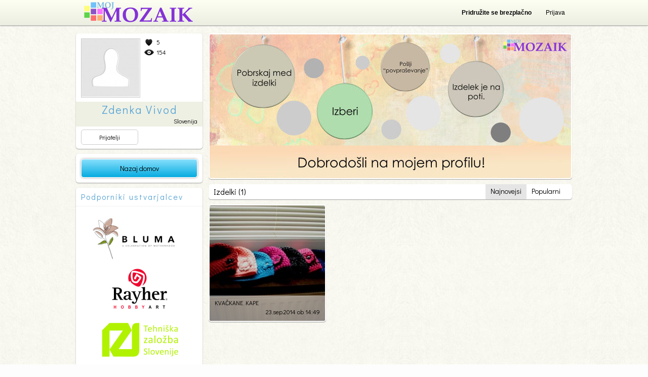

--- FILE ---
content_type: text/html; charset=UTF-8
request_url: https://www.moj-mozaik.si/Zdenka-Vivod
body_size: 5987
content:
<!DOCTYPE html>
<html lang="sl_SI">
<head>
<meta http-equiv="content-type" content="text/html; charset=UTF-8">
<title>Zdenka Vivod - Moj Mozaik</title>
<meta name="Description" content="Največja skupnost ustvarjalcev in umetnikov. Pravi naslov za iskanje izvirnega unikatnega darila." />
<meta name="Keywords" content="Zdenka Vivod" />
<link rel="shortcut icon" href="https://www.moj-mozaik.si/favicon.ico">
<meta property="og:title" content="Zdenka Vivod" />
<meta property="og:type" content="article" />
<meta property="og:description" content="" />
<meta property="og:site_name" content="Moj Mozaik"/>
<meta property="og:url" content="https://www.moj-mozaik.si/Zdenka-Vivod" />
<meta property="fb:admins" content="1042634081" />
<base href="https://www.moj-mozaik.si/" />
<link href="https://fonts.googleapis.com/css?family=Didact+Gothic&amp;subset=latin,latin-ext" rel="stylesheet" type="text/css" />
<link rel="stylesheet" type="text/css" media="all" href="design/css/html5reset.css?ver=20130930" />
<link rel="stylesheet" type="text/css" media="all" href="design/css/layout.css?ver=20130930" />
<link rel="stylesheet" type="text/css" media="all" href="design/css/popravki.css?ver=20130930" />
<link rel="stylesheet" type="text/css" media="all" href="design/css/layout_mojmozaik.css?ver=20130930" />
<link rel="stylesheet" type="text/css" media="print" href="design/css/print.css?ver=20130930" />
<!--<link rel="stylesheet" type="text/css" media="all" href="design/css/mmdecember.css" />-->
<script type="text/javascript" src="design/fastinit.js?ver=28012012"></script>
<script type="text/javascript" src="design/animator_cp.js?ver=28012012"></script>
<script type="text/javascript" src="design/page.js?ver=28012012"></script>
<script type="text/javascript" src="design/mugoports.js?ver=28012012"></script>
<script type="text/javascript" src="https://apis.google.com/js/plusone.js"></script>
<script type="text/javascript">

  var _gaq = _gaq || [];
  _gaq.push(['_setAccount', 'UA-29589471-1']);
_gaq.push(['_setCustomVar',2,'User Type','Visitor',2]);  _gaq.push(['_trackPageview']);

  (function() {
    var ga = document.createElement('script'); ga.type = 'text/javascript'; ga.async = true;
    ga.src = ('https:' == document.location.protocol ? 'https://ssl' : 'http://www') + '.google-analytics.com/ga.js';
    var s = document.getElementsByTagName('script')[0]; s.parentNode.insertBefore(ga, s);
  })();

</script>
<script type="text/javascript">
function ga_call(url) {
	var hosturl = (window.location.protocol + '//' + window.location.host);
	url = url.substring(hosturl.length);
	_gaq.push(['_trackPageview', url]);
  }
</script>
<meta name="google-site-verification" content="0RfXAy4tZJtNQJKNdbHDq_U7PolwuznIf-TBqCkkEOA" />
<script async src="https://pagead2.googlesyndication.com/pagead/js/adsbygoogle.js?client=ca-pub-1862147223097970"
     crossorigin="anonymous"></script>
</head>
<body  class="noToolbar bg" data-origtitle="Moj Mozaik"><div id="fb-root"></div><script><!-- 
(function(d){
     var js, id = 'facebook-jssdk', ref = d.getElementsByTagName('script')[0];
     if (d.getElementById(id)) {return;}
     js = d.createElement('script'); js.id = id; js.async = true;
     js.src = "//connect.facebook.net/sl_SI/all.js";
     ref.parentNode.insertBefore(js, ref);
   }(document));
--></script><script type="text/javascript" src="design/mugoports_si.js"></script><div class="headerSection"><header><a class="pagelogo" href="https://www.moj-mozaik.si"></a><script type="text/javascript"><!-- 
	var fbappId = '426540514032764';
	var fbappchannelUrl = 'https://www.moj-mozaik.si/channel.html';
	var fblogindata = {fblogin: false, fbgetdataoninit: false, email: '', id: ''};
	function diGLoginWithFB(a,b){if("ok"==a)!0==fblogindata.fbgetdataoninit?(fblogindata.fbgetdataoninit=!1,fblogindata.email=b.email,fblogindata.id=b.id):diGLoginWithFB("login",{email:b.email,id:b.id});else if("login"==a){var c=document.forms.loginformpopup.getElementsByTagName("cite")[0];c.style.display="none";document.forms.loginformpopup.elements.email.value=b.email;document.forms.loginformpopup.elements.password.value="LOGINWITHFB";document.forms.loginformpopup.elements.loginwithfb.value=b.id;MugoPorts_postform(document.forms.loginformpopup, "user");document.forms.loginformpopup.elements.email.value="";document.forms.loginformpopup.elements.password.value="";document.forms.loginformpopup.elements.loginwithfb.value=""}else"err"==a?(c=document.forms.loginformpopup.getElementsByTagName("cite")[0],c.innerHTML=$("#digalertfs .loginreg button.loginwithfbbtn").getAttribute("data-errmsg"),c.style.display="block"):"get"==a?FB.api("/me",function(a){void 0==a.email?!0===b?diGLoginWithFB("err",null):"oninit"===b?fblogindata.fblogin=!0:diGLoginWithFB("fblogin", !0):(fblogindata.fblogin=!1,fblogindata.fbgetdataoninit="oninit"===b,diGLoginWithFB("ok",a))}):"fblogin"==a?FB.login(function(a){a.authResponse?(fblogindata.fbgetdataoninit=!1,fblogindata.fblogin=!1,diGLoginWithFB("get",b)):diGLoginWithFB("err",null)},{scope:"email"}):"btn"==a&&(!0==fblogindata.fblogin?diGLoginWithFB("fblogin",null):diGLoginWithFB("login",{email:fblogindata.email,id:fblogindata.id}))} window.fbAsyncInit=function(){FB.init({appId:fbappId,channelUrl:fbappchannelUrl,status:!0,cookie:!0,xfbml:!0});FB.getLoginStatus(function(a){"connected"===a.status?diGLoginWithFB("get","oninit"):fblogindata.fblogin=!0})};
--></script><script type="text/javascript">
	var MugoPorts_PopupWindows = new Array();
	MugoPorts_PopupWindows.push({name: 'popuplogin', width: 462, height: 270, cont: '<header>Prijava</header><div class="loginreg"><form name="loginformpopup" method="POST" action="subpages/mugoports.php?action=login" data-sendingajaxmsg="prijavljam ..." onsubmit="MugoPorts_postform(this, \'user\'); return false;"><input type="hidden" name="action" value="login"><input type="hidden" name="loginwithfb" value=""><input type="hidden" name="redirectto" value="!redirectto!"><label for="loginformpopup_email">E-mail:</label><input class="big" type="email" name="email" id="loginformpopup_email" data-validationerrmsg="Neveljaven email!"><label for="loginformpopup_password">Geslo:</label><input class="big" type="password" name="password" id="loginformpopup_password" data-validationerrmsg="Vnesi geslo!"><div class="clear"></div><button type="submit" onclick="document.forms[\'loginformpopup\'].elements[\'loginwithfb\'].value = \'\';">Prijava</button><button class="loginwithfbbtn" type="button" data-errmsg="Napaka pri prijavi preko facebook-a" onclick="diGLoginWithFB(\'btn\',null);">Prijavi se preko facebook-a</button><div class="rememberMe"><input type="checkbox" class="inputcheckbox" value="1" id="loginformpopup_persistent" name="persistent" checked>&nbsp;&nbsp;<label for="loginformpopup_persistent">Zapomni si me</label></div><a href="#" onclick="MugoPorts_PopupPasswordForgot(\'popup\',this); return false;">Pozabljeno geslo?</a><cite>&nbsp;</cite><div class="clear"></div></form><div class="notAmember">Niste član? <a href="?subpageid=44&amp;redirectbackto=!redirecttoesc!">Pridru&#382;ite se</a>!</div></div>'});
	MugoPorts_PopupWindows.push({name: 'popuppasswordforgot', width: 462, height: 270, cont: '<header>Pozabil geslo?</header><div class="loginreg" style="padding-top: 32px;">Moj Mozaik bo poslal navodila za novo geslo na vaš email.<form name="passwordforgotfrom" method="POST" action="subpages/mugoports.php?action=passwordforgot" autocomplete="off" data-sendingajaxmsg="pošiljam ..." onsubmit="MugoPorts_postform(this, \'user\'); return false;"><input type="hidden" name="action" value="passwordforgot"><input type="hidden" name="redirectto" value="index.php?subpageid=111"><label for="passwordform_email"><b>Tvoj e-mail naslov:</b></label><input class="big" type="email" name="email" id="passwordform_email" data-validationerrmsg="Neveljaven email naslov!" value=""><div class="clear"></div><button type="submit">Ponastavi moje geslo</button><cite></cite><div class="clear"></div></form><div class="notAmember">Niste član? <a href="vsebina/ustvari-moj-mozaik-racun/">Pridru&#382;ite se</a>!</div></div>'});
</script><div class="headMenu"><nav><ul class="vmeni headMenuItems"><li class="empty"><a href="vsebina/ustvari-moj-mozaik-racun/"><span>Pridru&#382;ite se brezplačno</span></a></li><li class="empty"><a href="#" data-redirectbackto="https://www.moj-mozaik.si/Zdenka-Vivod" onclick="MugoPorts_PopupLogin('popup', this); return false; return false;"><span>Prijava</span></a></li></ul></nav></div></header></div><div class="pageholder"><div class="body"><section class="body bodywhole"><script  type="text/javascript">
diGfbsearchobj.detailsubpageid = 11;
diGfbsearchobj.searchingelement = 'Iskanje: "!VAL!"...prosim počakaj...';
diGfbsearchobj.searchsugelement = '<div class="sug">Predlogi: !suggestions!</div>';
diGfbsearchobj.searchresultelement = 'Iskanje: "<b>!searchq!</b>" !count! izdelkov najdenih!suggestions!';
diGfbsearchobj.searchingemptyelement = 'Izdelki (!count!)';
diGfbsearchobj.searchingemptykatelement = '!katcaption! (!count!)';

diGfbsearchobj.resultelement = '<a href="!url!" data-author="!author!" data-authorurl="!authorurl!" data-authorusername="!authorusername!" data-itemid="!id!" onclick="diG_fsdetail(this); return false;"><img src="subpages/image.php?imgwidth=228&amp;imgheight=228&amp;upscale=false&amp;usecrop=true&amp;cancreatethumb=1&amp;isthumb=1&amp;imgfn=!imgsrc!" alt="!titlecliped!"></a><span class="pricetag" style="display: !dtag_display!;">!dtag!</span><div class="woa">!titlecliped!<br><time>!time!</time><div><span class="l">!likes!</span><span class="v">!viewtimes!</span><span class="c">!comments!</span></div></div>';

diGfbsearchobj.showmorebtn = '<a href="vsebina/ustvari-moj-mozaik-racun/" onclick="diGfbsearch(\'showmore\', this); return false;">Prika&#382;i več</a>';
diGfbsearchobj.showmoreloading = '<img src="design/loader.gif">';
</script><section  class="newlayout"><section class="nmeni">
			
<section  class="box boxuser"><div class="pich"><a href="#" class="img" rel="nofollow" onclick="return false;"><img src="subpages/mugoports.php?action=getuserimg&amp;userid=3159084&amp;dim=profilemed" alt="Zdenka Vivod"></a><div><div class="stat"><span class="l">5</span><span class="v">154</span></div></div></div><div class="name"><h1>Zdenka Vivod</h1>Slovenija</div><div class="bottombtns"><a href="?subpageid=95&amp;id=3159084">Prijatelji</a></div></section>

			<section class="box boxfptoolbar"><a href="/" class="bluebtn">Nazaj domov</a></section><section class="box boxsponzorji"><div class="title">Podporniki ustvarjalcev</div><div class="cont"><a class="banner" href="https://www.bluma.si/sl/" target="_blank" onclick="_gaq.push(['_trackEvent', 'ads', 'click', 'Bluma | Personaliziran Nosečkin in Dojenčkov Dnevnik']);"><img src="subpages/image.php?imgwidth=230&amp;imgheight=100&amp;upscale=false&amp;usecrop=true&amp;cancreatethumb=1&amp;isthumb=1&amp;imgfn=data%2Fimages%2F1763649624.jpg" alt="Bluma | Personaliziran Nosečkin in Dojenčkov Dnevnik"></a><a class="banner" href="http://www.rayher.si/" target="_blank" onclick="_gaq.push(['_trackEvent', 'ads', 'click', 'Rayher adria']);"><img src="subpages/image.php?imgwidth=230&amp;imgheight=100&amp;upscale=false&amp;usecrop=true&amp;cancreatethumb=1&amp;isthumb=1&amp;imgfn=data%2Fimages%2F1355252291.jpg" alt="Rayher adria"></a><a class="banner" href="http://www.tzs.si/" target="_blank" onclick="_gaq.push(['_trackEvent', 'ads', 'click', 'Tehniška zalo&#382;ba Slovenije']);"><img src="subpages/image.php?imgwidth=230&amp;imgheight=100&amp;upscale=false&amp;usecrop=true&amp;cancreatethumb=1&amp;isthumb=1&amp;imgfn=data%2Fimages%2F1355252203.jpg" alt="Tehniška zalo&#382;ba Slovenije"></a><a class="banner" href="http://equa.si/" target="_blank" onclick="_gaq.push(['_trackEvent', 'ads', 'click', 'Equa']);"><img src="subpages/image.php?imgwidth=230&amp;imgheight=100&amp;upscale=false&amp;usecrop=true&amp;cancreatethumb=1&amp;isthumb=1&amp;imgfn=data%2Fimages%2F1363005938.png" alt="Equa"></a></div></section><section class="box boxsearch boxsearchsmall" id="boxsearch"><h2>Iskalnik</h2><form name="search" method="get" action="index.php" onsubmit="diGfbsearch('search'); return false;"><input type="hidden" value="50" name="subpageid"><input type="search" id="fpsearchq" name="searchq" placeholder="Vpišite iskane besede" value="Vpišite iskane besede" autocomplete="off" data-placeholder-color="gray" onclick="this.select()" onfocus="diGfbsearch('focus')" onblur="diGfbsearch('blur')" onkeyup="diGfbsearch('input');"><input type="hidden" id="fpkatfilter" name="kat" value=""><input type="hidden" id="fpsort" name="sort" value="latest"><input type="hidden" id="fptype" name="type" value="N"><input type="hidden" id="fpid" name="id" value="3159084"><button type="submit">Išči</button></form><nav><ul id="katfiltermeni"><li class="all"><a href="/Zdenka-Vivod" data-katid="0" onclick="/*diGfbsearch('katfilter', this); return false;*/" class="active">* vse kategorije *</a></li><li><a href="/Zdenka-Vivod?kat=27" data-katid="27" onclick="/*diGfbsearch('katfilter', this); return false;*/">pletenje, šivanje, čipka&nbsp;<span>1</span></a></li></ul></nav></section></section><section class="ncont">
				
<section  class="banner" id="banner" data-itemsize="714"><ul style="width: 714px;"><li style="background-image: url('subpages/image.php?imgwidth=714&amp;imgheight=284&amp;upscale=false&amp;usecrop=true&amp;cancreatethumb=1&amp;isthumb=1&amp;imgfn=data%2Fimages%2Fblankcover.jpg');"></ul></section>

			<section id="viewing"><section class="viewing"><div id="searchingtoolbar">Izdelki (1)</div><nav><a href="/Zdenka-Vivod?sort=latest" data-sort="latest" onclick="diGfbsearch('sortchange', this); return false;" class="active">Najnovejsi</a><a href="/Zdenka-Vivod?sort=popular" data-sort="popular" onclick="diGfbsearch('sortchange', this); return false;">Popularni</a></nav></section><section class="items"><div><article onclick="diG_listclick(event)"><a href="/izdelek/KVACKANE-KAPE-15690" onclick="diG_fsdetail(this); return false;" data-itemid="15690" data-author="3159084" data-authorurl="/Zdenka-Vivod" data-authorusername="Zdenka Vivod"><img src="subpages/image.php?imgwidth=228&amp;imgheight=228&amp;upscale=false&amp;usecrop=true&amp;cancreatethumb=1&amp;isthumb=1&amp;imgfn=data%2Fimages%2F1411476395.jpg" alt="KVA&#268;KANE KAPE"></a><div class="woa">KVA&#268;KANE KAPE<br><time datetime="2014-09-23T14:49:20">23.sep.2014 ob 14:49</time><div><span class="l">5</span><span class="v">154</span><span class="c">0</span></div></div></article></div></section></section></section><div class="clear"></div></section></section></div><footer><span class="copyright">Moj Mozaik</span>
			<nav><ul class="vmeni smeni footmeni"><li><a href="vsebina/o-nas/">O nas</a></li></ul></nav>
		</footer></div>
	
<div id="fsdetail" class="" style="display: none;" onclick="diG_fsdetail({action: 'bgclick', 'event': event});"><div class="wothumbs"><div class="title"><span></span><a href="#" onclick="diG_fsdetail({action: 'close'}); return false;">zapri</a></div><div class="conth"><div class="cont contnotlogedin"><div class="img"><img src="[data-uri]" alt="gallery" onclick="diG_fsdetail({action: 'closeallform'}); return false;"><img class="imgprotection" src="[data-uri]" alt="image protected" onclick="diG_fsdetail({action: 'closeallform'}); return false;"><div class="videoh" style="display: none;"></div><span class="kat"></span><span class="price"></span><a href="#" target="_blank" class="m" onclick="_gaq.push(['_trackEvent', 'content', 'goto', $('#kontakt_id').value]);"></a><a href="#" class="c" onclick="diG_fsdetail({action: 'contact'}); _gaq.push(['_trackEvent', 'content', 'contactopen', $('#kontakt_id').value]); return false;">Pošlji povpraševanje</a><a href="#" class="l" onclick="diG_fsdetail({action: 'like'}); _gaq.push(['_trackEvent', 'content', 'like', $('#kontakt_id').value]); return false;">Všeč mi je</a><div class="povprasevanjeform" id="kontakt"><div class="title">Pošlji povpraševanje<a href="#" onclick="diG_fsdetail({action: 'contactclose'}); return false;">X</a></div><div class="kontaktformh"><form name="kontakt" method="POST" action="subpages/mugoports.php?action=kontakt" data-sendingajaxmsg="pošiljam..." onsubmit="MugoPorts_postform(this, 'cont'); return false;" data-errsendingmsg="Napaka pri pošiljanju sporočila!"><input type="hidden" name="itemid" id="kontakt_id" value="0"><input type="hidden" name="action" value="kontakt"><label for="kontakt_name">Ime:</label><input type="text" data-validationerrmsg="Vpišite ime!" id="kontakt_name" name="name"><label for="kontakt_email">E-mail:</label><input type="email" data-validationerrmsg="E-mail naslov je neveljaven!" id="kontakt_email" name="email"><label for="kontakt_tel">Telefonska št.:</label><input type="text" id="kontakt_tel" name="tel"><label for="kontakt_msg">Sporočilo:</label><textarea id="kontakt_msg" name="msg" data-validationerrmsg="Vpišite sporočilo!"></textarea><div class="clear"></div><button type="submit">Pošlji</button><div class="clear"></div></form></div><div class="kontaktresult" style="display: none;">Povpraševanje je bilo uspešno poslano na uporabnikov E-mail naslov.</div></div><div class="optionstb optionstbwoedit"><div>Možnosti<a href="#" onclick="diG_fsdetail({action: 'optionsclose'}); return false;">X</a></div><a href="#" id="fsdetail_options_url" target="_blank">Odpri v novem oknu</a><a href="#" class="oedit">Uredi</a><a href="#" class="odelete" data-itemid="0" data-redirectbackurl="fromfs" onclick="MugoPorts_DeleteItem('query',this); return false;">Izbriši</a></div><div class="sharetb"><div>Deli s prijatelji<a href="#" onclick="diG_fsdetail({action: 'shareclose'}); return false;">X</a></div><a href="#" data-hreftpl="https://www.facebook.com/sharer.php?u=!url!" class="fb" target="_blank" onclick="return diG_fsdetail({action: 'shareon', senderel: this, type: 'fb'});">Facebook</a><a href="#" data-hreftpl="https://plus.google.com/share?url=!url!" class="gp" target="_blank" onclick="return diG_fsdetail({action: 'shareon', senderel: this, type: 'gp'});">Google+</a><a href="#" data-hreftpl="https://www.twitter.com/share?url=!url!" class="tw" target="_blank" onclick="return diG_fsdetail({action: 'shareon', senderel: this, type: 'tw'});">Twitter</a><a href="#" data-hreftpl="https://pinterest.com/pin/create/button/?url=!url!&amp;media=!mediaurl!&amp;description=!description!" class="pt" target="_blank" onclick="return diG_fsdetail({action: 'shareon', senderel: this, type: 'pt'});">Pinterest</a></div><div class="tb"><span></span><div><a href="#" class="o" onclick="diG_fsdetail({action: 'options'}); return false;">Možnosti</a><a href="#" class="s" onclick="diG_fsdetail({action: 'share'}); _gaq.push(['_trackEvent', 'content', 'sharebtn', $('#kontakt_id').value]); return false;">Deli s prijatelji</a></div></div></div><div class="thumbs"><div data-itemwidth="116" data-itemheight="88" data-fsimagewidth="680" data-fsimageheight="465"></div></div></div></div><div class="aside"><div class="cont"><div class="profile"><a class="img" href="#"><img alt="profile" src="[data-uri]"></a><a class="authorun" href="#"></a><time datetime="2000-01-01T00:00:00"></time><span class="l" id="mugoportsitem_likes_"></span><span class="v" id="mugoportsitem_viewtimes_"></span><span class="c" id="mugoportsitem_commentscount_" data-commentscount="33" data-withoutbrackets="true"></span></div><div class="desc"><h5>Opis</h5><div></div></div><div class="comments"><h5>Komentarji</h5><aside class="commentItems"><div class="signIntoComment"><a href="#" onclick="MugoPorts_PopupLogin('popup', this); return false;" data-redirectbackto="https://www.moj-mozaik.si/Zdenka-Vivod">Prijavi se</a> ali <a href="?subpageid=44&amp;redirectbackto=https%3A%2F%2Fwww.moj-mozaik.si%2FZdenka-Vivod">Registriraj se</a> da lahko komentiraš</div><div class="newcommentsnotification" id="mugoportsitem_newcommentsnotification_">
								 
								</div><div class="commentsh" id="mugoportsitem_comments_" data-nocommentsmsg="Ni komentarjev. Bodi prvi/a :)" data-reportbtncaption="Prijavi za neprimerno" data-deletebtncaption="Izbriši komentar"><div class="nocommentsmsg">Ni komentarjev. Bodi prvi/a :)</div></div></aside></div></div></div></div></div>

	<div class="mmdecembersneg1"></div><div class="mmdecembersneg2"></div><div class="mmdecembersneg3"></div></body></html>


--- FILE ---
content_type: text/html; charset=utf-8
request_url: https://www.google.com/recaptcha/api2/aframe
body_size: 266
content:
<!DOCTYPE HTML><html><head><meta http-equiv="content-type" content="text/html; charset=UTF-8"></head><body><script nonce="JpJEqpXqt6iojsb8F_5vvQ">/** Anti-fraud and anti-abuse applications only. See google.com/recaptcha */ try{var clients={'sodar':'https://pagead2.googlesyndication.com/pagead/sodar?'};window.addEventListener("message",function(a){try{if(a.source===window.parent){var b=JSON.parse(a.data);var c=clients[b['id']];if(c){var d=document.createElement('img');d.src=c+b['params']+'&rc='+(localStorage.getItem("rc::a")?sessionStorage.getItem("rc::b"):"");window.document.body.appendChild(d);sessionStorage.setItem("rc::e",parseInt(sessionStorage.getItem("rc::e")||0)+1);localStorage.setItem("rc::h",'1768611590708');}}}catch(b){}});window.parent.postMessage("_grecaptcha_ready", "*");}catch(b){}</script></body></html>